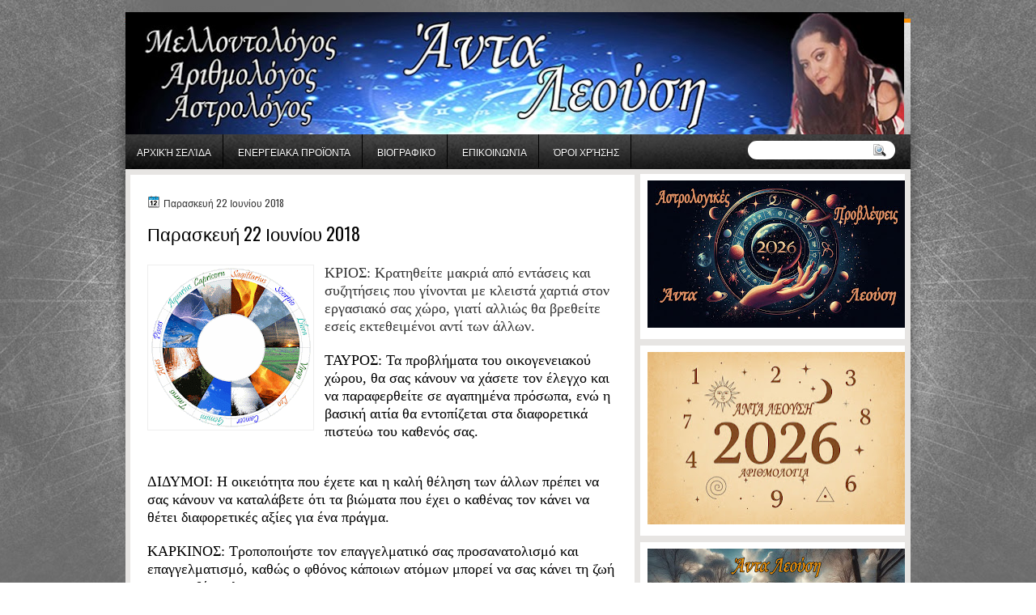

--- FILE ---
content_type: text/html; charset=utf-8
request_url: https://www.google.com/recaptcha/api2/aframe
body_size: 265
content:
<!DOCTYPE HTML><html><head><meta http-equiv="content-type" content="text/html; charset=UTF-8"></head><body><script nonce="HgQUsArGxMHYPEvp0b-DOw">/** Anti-fraud and anti-abuse applications only. See google.com/recaptcha */ try{var clients={'sodar':'https://pagead2.googlesyndication.com/pagead/sodar?'};window.addEventListener("message",function(a){try{if(a.source===window.parent){var b=JSON.parse(a.data);var c=clients[b['id']];if(c){var d=document.createElement('img');d.src=c+b['params']+'&rc='+(localStorage.getItem("rc::a")?sessionStorage.getItem("rc::b"):"");window.document.body.appendChild(d);sessionStorage.setItem("rc::e",parseInt(sessionStorage.getItem("rc::e")||0)+1);localStorage.setItem("rc::h",'1769011162620');}}}catch(b){}});window.parent.postMessage("_grecaptcha_ready", "*");}catch(b){}</script></body></html>